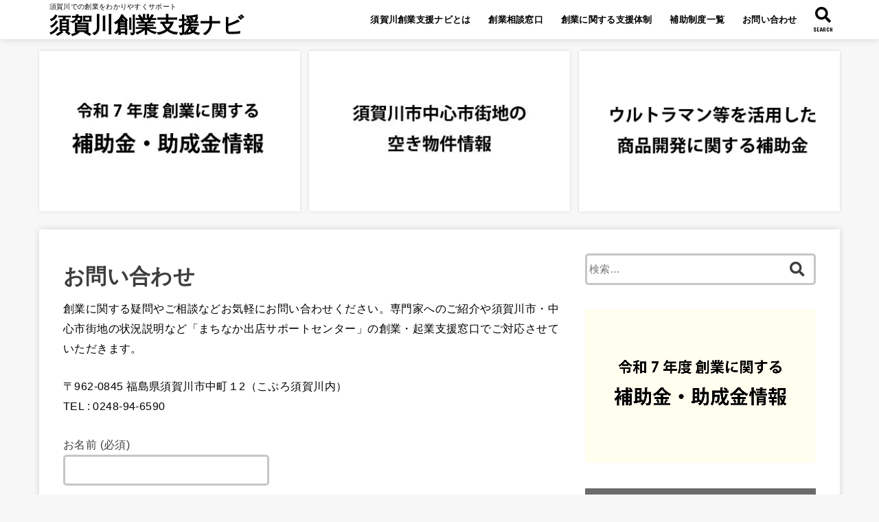

--- FILE ---
content_type: text/html; charset=UTF-8
request_url: https://sogyoshien.jp/contact-form/
body_size: 9528
content:
<!doctype html>
<html lang="ja">

<head>
<meta charset="utf-8">
<meta http-equiv="X-UA-Compatible" content="IE=edge">
<meta name="HandheldFriendly" content="True">
<meta name="MobileOptimized" content="320">
<meta name="viewport" content="width=device-width, initial-scale=1"/>

<link rel="pingback" href="https://sogyoshien.jp/xmlrpc.php">

<title>お問い合わせ | 須賀川創業支援ナビ</title>
<meta name='robots' content='max-image-preview:large' />

<!-- All in One SEO Pack 2.12 by Michael Torbert of Semper Fi Web Design[342,373] -->
<link rel="canonical" href="https://sogyoshien.jp/contact-form/" />
			<script type="text/javascript" >
				window.ga=window.ga||function(){(ga.q=ga.q||[]).push(arguments)};ga.l=+new Date;
				ga('create', 'UA-136582463-1', 'auto');
				// Plugins
				
				ga('send', 'pageview');
			</script>
			<script async src="https://www.google-analytics.com/analytics.js"></script>
			<!-- /all in one seo pack -->
<link rel='dns-prefetch' href='//s0.wp.com' />
<link rel='dns-prefetch' href='//ajax.googleapis.com' />
<link rel='dns-prefetch' href='//fonts.googleapis.com' />
<link rel='dns-prefetch' href='//use.fontawesome.com' />
<link rel='dns-prefetch' href='//s.w.org' />
<link rel="alternate" type="application/rss+xml" title="須賀川創業支援ナビ &raquo; フィード" href="https://sogyoshien.jp/feed/" />
<link rel="alternate" type="application/rss+xml" title="須賀川創業支援ナビ &raquo; コメントフィード" href="https://sogyoshien.jp/comments/feed/" />
		<script type="text/javascript">
			window._wpemojiSettings = {"baseUrl":"https:\/\/s.w.org\/images\/core\/emoji\/13.1.0\/72x72\/","ext":".png","svgUrl":"https:\/\/s.w.org\/images\/core\/emoji\/13.1.0\/svg\/","svgExt":".svg","source":{"concatemoji":"https:\/\/sogyoshien.jp\/wp-includes\/js\/wp-emoji-release.min.js?ver=5.8.12"}};
			!function(e,a,t){var n,r,o,i=a.createElement("canvas"),p=i.getContext&&i.getContext("2d");function s(e,t){var a=String.fromCharCode;p.clearRect(0,0,i.width,i.height),p.fillText(a.apply(this,e),0,0);e=i.toDataURL();return p.clearRect(0,0,i.width,i.height),p.fillText(a.apply(this,t),0,0),e===i.toDataURL()}function c(e){var t=a.createElement("script");t.src=e,t.defer=t.type="text/javascript",a.getElementsByTagName("head")[0].appendChild(t)}for(o=Array("flag","emoji"),t.supports={everything:!0,everythingExceptFlag:!0},r=0;r<o.length;r++)t.supports[o[r]]=function(e){if(!p||!p.fillText)return!1;switch(p.textBaseline="top",p.font="600 32px Arial",e){case"flag":return s([127987,65039,8205,9895,65039],[127987,65039,8203,9895,65039])?!1:!s([55356,56826,55356,56819],[55356,56826,8203,55356,56819])&&!s([55356,57332,56128,56423,56128,56418,56128,56421,56128,56430,56128,56423,56128,56447],[55356,57332,8203,56128,56423,8203,56128,56418,8203,56128,56421,8203,56128,56430,8203,56128,56423,8203,56128,56447]);case"emoji":return!s([10084,65039,8205,55357,56613],[10084,65039,8203,55357,56613])}return!1}(o[r]),t.supports.everything=t.supports.everything&&t.supports[o[r]],"flag"!==o[r]&&(t.supports.everythingExceptFlag=t.supports.everythingExceptFlag&&t.supports[o[r]]);t.supports.everythingExceptFlag=t.supports.everythingExceptFlag&&!t.supports.flag,t.DOMReady=!1,t.readyCallback=function(){t.DOMReady=!0},t.supports.everything||(n=function(){t.readyCallback()},a.addEventListener?(a.addEventListener("DOMContentLoaded",n,!1),e.addEventListener("load",n,!1)):(e.attachEvent("onload",n),a.attachEvent("onreadystatechange",function(){"complete"===a.readyState&&t.readyCallback()})),(n=t.source||{}).concatemoji?c(n.concatemoji):n.wpemoji&&n.twemoji&&(c(n.twemoji),c(n.wpemoji)))}(window,document,window._wpemojiSettings);
		</script>
		<style type="text/css">
img.wp-smiley,
img.emoji {
	display: inline !important;
	border: none !important;
	box-shadow: none !important;
	height: 1em !important;
	width: 1em !important;
	margin: 0 .07em !important;
	vertical-align: -0.1em !important;
	background: none !important;
	padding: 0 !important;
}
</style>
	<link rel='stylesheet' id='wp-block-library-css'  href='https://c0.wp.com/c/5.8.12/wp-includes/css/dist/block-library/style.min.css' type='text/css' media='all' />
<link rel='stylesheet' id='contact-form-7-css'  href='https://sogyoshien.jp/wp-content/plugins/contact-form-7/includes/css/styles.css?ver=5.1.1' type='text/css' media='all' />
<link rel='stylesheet' id='post_grid_style-css'  href='https://sogyoshien.jp/wp-content/plugins/post-grid/assets/frontend/css/style-new.css' type='text/css' media='all' />
<link rel='stylesheet' id='owl.carousel-css'  href='https://sogyoshien.jp/wp-content/plugins/post-grid/assets/frontend/css/owl.carousel.css' type='text/css' media='all' />
<link rel='stylesheet' id='font-awesome-css'  href='https://sogyoshien.jp/wp-content/plugins/post-grid/assets/frontend/css/font-awesome.min.css' type='text/css' media='all' />
<link rel='stylesheet' id='style-woocommerce-css'  href='https://sogyoshien.jp/wp-content/plugins/post-grid/assets/frontend/css/style-woocommerce.css' type='text/css' media='all' />
<link rel='stylesheet' id='style.skins-css'  href='https://sogyoshien.jp/wp-content/plugins/post-grid/assets/global/css/style.skins.css' type='text/css' media='all' />
<link rel='stylesheet' id='style.layout-css'  href='https://sogyoshien.jp/wp-content/plugins/post-grid/assets/global/css/style.layout.css' type='text/css' media='all' />
<link rel='stylesheet' id='pz-linkcard-css'  href='//sogyoshien.jp/wp-content/uploads/pz-linkcard/style.css?ver=2.4.7.18' type='text/css' media='all' />
<link rel='stylesheet' id='ez-toc-css'  href='https://sogyoshien.jp/wp-content/plugins/easy-table-of-contents/assets/css/screen.min.css?ver=2.0.64' type='text/css' media='all' />
<style id='ez-toc-inline-css' type='text/css'>
div#ez-toc-container .ez-toc-title {font-size: 120%;}div#ez-toc-container .ez-toc-title {font-weight: 500;}div#ez-toc-container ul li {font-size: 95%;}div#ez-toc-container ul li {font-weight: 500;}div#ez-toc-container nav ul ul li {font-size: 90%;}
</style>
<link rel='stylesheet' id='stk_style-css'  href='https://sogyoshien.jp/wp-content/themes/jstork19/style.css?ver=1.1.2' type='text/css' media='all' />
<link rel='stylesheet' id='gf_font-css'  href='https://fonts.googleapis.com/css?family=Concert+One&#038;display=swap' type='text/css' media='all' />
<link rel='stylesheet' id='fontawesome-css'  href='https://use.fontawesome.com/releases/v5.10.2/css/all.css' type='text/css' media='all' />
<link rel='stylesheet' id='jetpack_css-css'  href='https://c0.wp.com/p/jetpack/7.6.4/css/jetpack.css' type='text/css' media='all' />
<script type='text/javascript' src='https://ajax.googleapis.com/ajax/libs/jquery/1.12.4/jquery.min.js?ver=1.12.4' id='jquery-js'></script>
<script type='text/javascript' id='post_grid_scripts-js-extra'>
/* <![CDATA[ */
var post_grid_ajax = {"post_grid_ajaxurl":"https:\/\/sogyoshien.jp\/wp-admin\/admin-ajax.php"};
/* ]]> */
</script>
<script type='text/javascript' src='https://sogyoshien.jp/wp-content/plugins/post-grid/assets/frontend/js/scripts.js' id='post_grid_scripts-js'></script>
<script type='text/javascript' src='https://sogyoshien.jp/wp-content/plugins/post-grid/assets/frontend/js/owl.carousel.min.js' id='owl.carousel.min-js'></script>
<link rel="https://api.w.org/" href="https://sogyoshien.jp/wp-json/" /><link rel="alternate" type="application/json" href="https://sogyoshien.jp/wp-json/wp/v2/pages/63" /><link rel="EditURI" type="application/rsd+xml" title="RSD" href="https://sogyoshien.jp/xmlrpc.php?rsd" />
<link rel="wlwmanifest" type="application/wlwmanifest+xml" href="https://sogyoshien.jp/wp-includes/wlwmanifest.xml" /> 

<link rel='shortlink' href='https://sogyoshien.jp/?p=63' />
<link rel="alternate" type="application/json+oembed" href="https://sogyoshien.jp/wp-json/oembed/1.0/embed?url=https%3A%2F%2Fsogyoshien.jp%2Fcontact-form%2F" />
<link rel="alternate" type="text/xml+oembed" href="https://sogyoshien.jp/wp-json/oembed/1.0/embed?url=https%3A%2F%2Fsogyoshien.jp%2Fcontact-form%2F&#038;format=xml" />

<link rel='dns-prefetch' href='//c0.wp.com'/>
<style type='text/css'>img#wpstats{display:none}</style><style type="text/css">
body, #breadcrumb li a::after{ color: #3E3E3E;}
a, #breadcrumb li.bc_homelink a::before, .author_sns li a::before,.widget li a:after,.np-post-list.prev a::before, .np-post-list.next a::after, .footer-links li a:before{ color: #e69b9b;}
a:hover{ color: #E69B9B;}

.article-footer .post-categories li a,.article-footer .tags a{ background-color: #e69b9b;  border-color:#e69b9b;}
.article-footer .post-categories li a:hover,.article-footer .tags a:hover{ background-color: #E69B9B;  border-color:#E69B9B;}
.article-footer .tags a{ color:#e69b9b;}
.article-footer .tags a:hover{ color: #E69B9B;}
#header, .bgnormal #inner-header{ background: #ffffff;}
#site__logo a{ color: #000000;}
#header, #g_nav li a, .nav_btn{ color: #000000;}
@media only screen and (min-width: 768px) {
	.nav ul { background: #666666;}
	#g_nav .nav li ul.sub-menu li a{ color: #f7f7f7;}
}

#inner-content, #breadcrumb, .entry-content blockquote:before, .entry-content blockquote:after, .archives-list.simple-list .post-list a,.cbox.type_simple,.cbox.type_simple .box_title .span__box_title, .accordion_content{ background: #ffffff;}

.entry-content h2:not(.is-style-stylenone),.widgettitle,.homeadd_wrap h2,.accordion::before,
ul.wpp-list li a:before,#toc_container .toc_number { background: #6b6b6b; color: #ffffff;}

.entry-content h3:not(.is-style-stylenone),.entry-content h4:not(.is-style-stylenone),.cat_postlist .catttl,.archive-title,
.h_boader .entry-content h2:not(.is-style-stylenone),.h_boader .homeadd_wrap h2{ border-color: #6b6b6b;}
.h_balloon .entry-content h2:not(.is-style-stylenone):after,.h_balloon .homeadd_wrap h2:after{ border-top-color: #6b6b6b;}
.entry-content ul li:before, #toc_container .toc_title::before{ color: #6b6b6b;}
.entry-content ol > li:before{ background: #6b6b6b; border-color: #6b6b6b;  color: #ffffff;}

#container .cat-name,.related_article .ttl:before{ background: #fcee21; color:  #3e3e3e;}
.btn-wrap a, .wp-block-button.is-style-normal a{ background: #e69b9b;border-color: #e69b9b;}
.btn-wrap a:hover, .wp-block-button.is-style-normal a:hover, .widget .btn-wrap:not(.simple) a:hover{ color: #e69b9b;border-color: #e69b9b;}
.btn-wrap.simple a, .wp-block-button.is-style-simple a, .pagination a, .pagination span,.page-links a{ border-color: #e69b9b; color: #e69b9b;}
.btn-wrap.simple a:hover, .wp-block-button.is-style-simple a:hover, .pagination .current,.pagination .current:hover,.page-links ul > li > span,.pagination a:hover,.pagination a:focus,.page-links a:hover,.page-links a:focus,.accordionBtn{ background-color: #e69b9b;}
.accordionBtn.active{ background-color: #E69B9B;}

#top_carousel a, .slick-prev:before, .slick-next:before, .slick-dots li button:before{color: #444444;}
#sidebar1, .widget:not(.widget_text) a{ color: #3e3e3e;}
.bgfull #footer-top, .cta-inner{ background-color: #666666; color: #CACACA;}
.footer a,#footer-top a{ color: #f7f7f7;}
#footer-top .widgettitle{ color: #CACACA;}
.bgfull #footer, .bgnormal #footer #inner-footer { background-color: #666666; color: #CACACA;}
.wp-block-stk-plugin-faq .faq_title::before{ background-color: #3E3E3E;}
.newmark::before{background-color: #ff6347;}
</style>
</head>

<body class="page-template-default page page-id-63 h_boader bgfull">

<div id="container">


<header id="header" class="header">
<div id="inner-header" class="wrap">


<div id="site__logo" class="fs_m">
	<p class="site_description">須賀川での創業をわかりやすくサポート</p>

	
		<p class="h1 text none_gf"><a href="https://sogyoshien.jp" rel="nofollow">須賀川創業支援ナビ</a></p>
	
</div>

<nav id="g_nav" class="menu-menu-container"><ul id="menu-menu" class="nav top-nav cf"><li id="menu-item-75" class="menu-item menu-item-type-post_type menu-item-object-page menu-item-75"><a href="https://sogyoshien.jp/navi/">須賀川創業支援ナビとは</a></li>
<li id="menu-item-74" class="menu-item menu-item-type-post_type menu-item-object-page menu-item-74"><a href="https://sogyoshien.jp/consultation/">創業相談窓口</a></li>
<li id="menu-item-882" class="menu-item menu-item-type-post_type menu-item-object-page menu-item-882"><a href="https://sogyoshien.jp/support-system/">創業に関する支援体制</a></li>
<li id="menu-item-1628" class="menu-item menu-item-type-custom menu-item-object-custom menu-item-1628"><a href="https://sogyoshien.jp/r4_subsidy/">補助制度一覧</a></li>
<li id="menu-item-72" class="menu-item menu-item-type-post_type menu-item-object-page current-menu-item page_item page-item-63 current_page_item menu-item-72"><a href="https://sogyoshien.jp/contact-form/" aria-current="page">お問い合わせ</a></li>
</ul></nav>

<a href="#searchbox" data-remodal-target="searchbox" class="nav_btn search_btn"><span class="text gf">search</span></a>




</div>
</header>










<div id="pickup_content"><ul><li class="fadeInDown"><a class="pickup_content__link" href="https://sogyoshien.jp/r7_subsidy/" target="_blank"><figure class="eyecatch"><img src="http://sogyoshien.jp/wp-content/uploads/2025/05/バナー3.jpg"></figure></a></li><li class="fadeInDown delay-0_2s"><a class="pickup_content__link" href="https://sogyoshien.jp/property_information/"><figure class="eyecatch"><img src="http://sogyoshien.jp/wp-content/uploads/2022/03/sogyo_02.jpg"></figure></a></li><li class="fadeInDown delay-0_4s"><a class="pickup_content__link" href="https://sogyoshien.jp/ultraman/"><figure class="eyecatch"><img src="http://sogyoshien.jp/wp-content/uploads/2022/07/ultra.png"></figure></a></li></ul></div>

<div id="content">
<div id="inner-content" class="fadeIn wrap">
<main id="main">

<article id="post-63" class="post-63 page type-page status-publish article">


<header class="article-header entry-header">
<h1 class="entry-title page-title" itemprop="headline" rel="bookmark">お問い合わせ</h1>
</header>


<section class="entry-content cf">
<p><span style="color: #000000;">創業に関する疑問やご相談などお気軽にお問い合わせください。専門家へのご紹介や須賀川市・中心市街地の状況説明など「まちなか出店サポートセンター」の創業・起業支援窓口でご対応させていただきます。</span></p>
<p><span style="color: #000000;">〒962-0845 福島県須賀川市中町１2（こぷろ須賀川内）</span><br />
<span style="color: #000000;">TEL : 0248-94-6590</span></p>
<div role="form" class="wpcf7" id="wpcf7-f65-p63-o1" lang="ja" dir="ltr">
<div class="screen-reader-response"></div>
<form action="/contact-form/#wpcf7-f65-p63-o1" method="post" class="wpcf7-form" novalidate="novalidate">
<div style="display: none;">
<input type="hidden" name="_wpcf7" value="65" />
<input type="hidden" name="_wpcf7_version" value="5.1.1" />
<input type="hidden" name="_wpcf7_locale" value="ja" />
<input type="hidden" name="_wpcf7_unit_tag" value="wpcf7-f65-p63-o1" />
<input type="hidden" name="_wpcf7_container_post" value="63" />
<input type="hidden" name="g-recaptcha-response" value="" />
</div>
<p><label> お名前 (必須)<br />
    <span class="wpcf7-form-control-wrap your-name"><input type="text" name="your-name" value="" size="40" class="wpcf7-form-control wpcf7-text wpcf7-validates-as-required" aria-required="true" aria-invalid="false" /></span> </label></p>
<p><label> メールアドレス (必須)<br />
    <span class="wpcf7-form-control-wrap your-email"><input type="email" name="your-email" value="" size="40" class="wpcf7-form-control wpcf7-text wpcf7-email wpcf7-validates-as-required wpcf7-validates-as-email" aria-required="true" aria-invalid="false" /></span> </label></p>
<p><label> 題名<br />
    <span class="wpcf7-form-control-wrap your-subject"><input type="text" name="your-subject" value="" size="40" class="wpcf7-form-control wpcf7-text" aria-invalid="false" /></span> </label></p>
<p><label> メッセージ本文<br />
    <span class="wpcf7-form-control-wrap your-message"><textarea name="your-message" cols="40" rows="10" class="wpcf7-form-control wpcf7-textarea" aria-invalid="false"></textarea></span> </label></p>
<p><input type="submit" value="送信" class="wpcf7-form-control wpcf7-submit" /></p>
<div class="wpcf7-response-output wpcf7-display-none"></div></form></div>
<p><iframe loading="lazy" style="border: 0;" src="https://www.google.com/maps/embed?pb=!1m18!1m12!1m3!1d3174.321224549837!2d140.37336755069396!3d37.287520047716946!2m3!1f0!2f0!3f0!3m2!1i1024!2i768!4f13.1!3m3!1m2!1s0x602040509d123719%3A0x86b1d85562aa78d3!2z77yI5qCq77yJ44GT44G344KN6aCI6LOA5bed!5e0!3m2!1sja!2sjp!4v1551054074787" width="100%" height="450" frameborder="0" allowfullscreen="allowfullscreen"></iframe></p>
</section>


</article>
</main>

<div id="sidebar1" class="sidebar" role="complementary"><div id="search-3" class="widget widget_search"><form role="search" method="get" class="searchform" action="https://sogyoshien.jp/">
				<label>
					<span class="screen-reader-text">検索:</span>
					<input type="search" class="searchform_input" placeholder="検索&hellip;" value="" name="s" />
				</label>
				<button type="submit" class="searchsubmit"></button>
			</form></div><div id="media_image-2" class="widget widget_media_image"><a href="https://sogyoshien.jp/r7_subsidy/"><img width="1200" height="800" src="https://sogyoshien.jp/wp-content/uploads/2025/05/バナー.jpg" class="image wp-image-2062  attachment-full size-full" alt="" loading="lazy" style="max-width: 100%; height: auto;" srcset="https://sogyoshien.jp/wp-content/uploads/2025/05/バナー.jpg 1200w, https://sogyoshien.jp/wp-content/uploads/2025/05/バナー-300x200.jpg 300w, https://sogyoshien.jp/wp-content/uploads/2025/05/バナー-1024x683.jpg 1024w, https://sogyoshien.jp/wp-content/uploads/2025/05/バナー-768x512.jpg 768w" sizes="(max-width: 1200px) 100vw, 1200px" /></a></div>          <div id="newentryimagewidget-2" class="widget widget_newentryimagewidget">            <h4 class="widgettitle gf"><span>お知らせ</span></h4>			<ul>
												<li>
			<a href="https://sogyoshien.jp/2025/12/28/nowledge_95/" title="創業支援セミナーを「最高の投資」に変える！受講前の5つの準備">
			<figure class="eyecatch">
			<img width="485" height="300" src="https://sogyoshien.jp/wp-content/uploads/2022/06/基礎知識-485x300.png" class="attachment-oc-post-thum size-oc-post-thum wp-post-image" alt="" loading="lazy" />			</figure>
			<div class="inbox">
				<div class="ttl">創業支援セミナーを「最高の投資」に変える！受講前の5つの準備</div>
			<time class="time__date gf">2025.12.28</time>			</div>
			</a>
			</li>
						<li>
			<a href="https://sogyoshien.jp/2025/12/27/sogyo_seminar2026/" title="【受講無料】特定創業支援事業によるメリット付与対象「2025年度 創業支援セミナー」開催のお知らせ（福島銀行主催）">
			<figure class="eyecatch">
			<img width="485" height="300" src="https://sogyoshien.jp/wp-content/uploads/2025/12/スクリーンショット-2026-01-04-20.57.46-485x300.png" class="attachment-oc-post-thum size-oc-post-thum wp-post-image" alt="" loading="lazy" />			</figure>
			<div class="inbox">
				<div class="ttl">【受講無料】特定創業支援事業によるメリット付与対象「2025年度 創業支援セミナー」開催のお知らせ（福島銀行主催）</div>
			<time class="time__date gf">2025.12.27</time>			</div>
			</a>
			</li>
						<li>
			<a href="https://sogyoshien.jp/2025/11/29/%e5%ba%97%e8%88%97%e6%83%85%e5%a0%b1%e3%83%bb%e7%a9%ba%e3%81%8d%e7%89%a9%e4%bb%b6-no-53/" title="店舗情報・空き物件 no.53">
			<figure class="eyecatch">
			<img width="485" height="300" src="https://sogyoshien.jp/wp-content/uploads/2023/05/ChatGPT-Image-2025年12月3日-21_14_44-485x300.jpg" class="attachment-oc-post-thum size-oc-post-thum wp-post-image" alt="" loading="lazy" />			</figure>
			<div class="inbox">
				<div class="ttl">店舗情報・空き物件 no.53</div>
			<time class="time__date gf">2025.11.29</time>			</div>
			</a>
			</li>
						<li>
			<a href="https://sogyoshien.jp/2025/11/23/challenge_2025/" title="【出店者募集】tetteで夢の第一歩を！令和8年度チャレンジショップ出店者を募集します">
			<figure class="eyecatch">
			<img width="485" height="300" src="https://sogyoshien.jp/wp-content/uploads/2023/07/039-485x300.jpeg" class="attachment-oc-post-thum size-oc-post-thum wp-post-image" alt="" loading="lazy" />			</figure>
			<div class="inbox">
				<div class="ttl">【出店者募集】tetteで夢の第一歩を！令和8年度チャレンジショップ出店者を募集します</div>
			<time class="time__date gf">2025.11.23</time>			</div>
			</a>
			</li>
						<li>
			<a href="https://sogyoshien.jp/2025/10/28/nowledge_94/" title="“売れる”より“続く”を目指す。共感で育つブランドづくり">
			<figure class="eyecatch">
			<img width="485" height="300" src="https://sogyoshien.jp/wp-content/uploads/2022/06/基礎知識-485x300.png" class="attachment-oc-post-thum size-oc-post-thum wp-post-image" alt="" loading="lazy" />			</figure>
			<div class="inbox">
				<div class="ttl">“売れる”より“続く”を目指す。共感で育つブランドづくり</div>
			<time class="time__date gf">2025.10.28</time>			</div>
			</a>
			</li>
									</ul>
          </div>        <div id="categories-3" class="widget widget_categories"><h4 class="widgettitle gf"><span>カテゴリー</span></h4>
			<ul>
					<li class="cat-item cat-item-13"><a href="https://sogyoshien.jp/category/%e3%81%8a%e7%9f%a5%e3%82%89%e3%81%9b/">お知らせ</a>
</li>
	<li class="cat-item cat-item-12"><a href="https://sogyoshien.jp/category/%e3%82%bb%e3%83%9f%e3%83%8a%e3%83%bc/">セミナー</a>
</li>
	<li class="cat-item cat-item-11"><a href="https://sogyoshien.jp/category/%e5%9f%ba%e7%a4%8e%e7%9f%a5%e8%ad%98/">基礎知識</a>
</li>
	<li class="cat-item cat-item-15"><a href="https://sogyoshien.jp/category/%e6%96%b0%e7%9d%80/">新着</a>
</li>
	<li class="cat-item cat-item-9"><a href="https://sogyoshien.jp/category/%e7%89%a9%e4%bb%b6%e6%83%85%e5%a0%b1/">物件情報</a>
</li>
	<li class="cat-item cat-item-10"><a href="https://sogyoshien.jp/category/%e8%a3%9c%e5%8a%a9%e9%87%91/">補助金</a>
</li>
			</ul>

			</div></div></div>
</div>

<div id="breadcrumb" class="breadcrumb fadeIn cf"><div class="wrap"><ul itemscope itemtype="http://schema.org/BreadcrumbList"><li itemprop="itemListElement" itemscope itemtype="http://schema.org/ListItem" class="bc_homelink"><a itemprop="item" href="https://sogyoshien.jp/"><span itemprop="name"> HOME</span></a><meta itemprop="position" content="1" /></li><li itemprop="itemListElement" itemscope itemtype="http://schema.org/ListItem" class="bc_posttitle"><span itemprop="name">お問い合わせ<meta itemprop="position" content="2" /></span></li></ul></div></div>

<div class="remodal searchbox" data-remodal-id="searchbox" data-remodal-options="hashTracking:false">
<div class="search cf"><form role="search" method="get" class="searchform" action="https://sogyoshien.jp/">
				<label>
					<span class="screen-reader-text">検索:</span>
					<input type="search" class="searchform_input" placeholder="検索&hellip;" value="" name="s" />
				</label>
				<button type="submit" class="searchsubmit"></button>
			</form></div>
<button data-remodal-action="close" class="remodal-close"><span class="text gf">CLOSE</span></button>
</div>


<footer id="footer" class="footer">
	<div id="inner-footer" class="inner wrap cf">

		
						
	
		<div id="footer-bottom">
			<nav class="footer-links"><ul id="menu-menu-1" class="menu"><li class="menu-item menu-item-type-post_type menu-item-object-page menu-item-75"><a href="https://sogyoshien.jp/navi/">須賀川創業支援ナビとは</a></li>
<li class="menu-item menu-item-type-post_type menu-item-object-page menu-item-74"><a href="https://sogyoshien.jp/consultation/">創業相談窓口</a></li>
<li class="menu-item menu-item-type-post_type menu-item-object-page menu-item-882"><a href="https://sogyoshien.jp/support-system/">創業に関する支援体制</a></li>
<li class="menu-item menu-item-type-custom menu-item-object-custom menu-item-1628"><a href="https://sogyoshien.jp/r4_subsidy/">補助制度一覧</a></li>
<li class="menu-item menu-item-type-post_type menu-item-object-page current-menu-item page_item page-item-63 current_page_item menu-item-72"><a href="https://sogyoshien.jp/contact-form/" aria-current="page">お問い合わせ</a></li>
</ul></nav>			<p class="source-org copyright">&copy;Copyright2026 <a href="https://sogyoshien.jp/" rel="nofollow">須賀川創業支援ナビ</a>.All Rights Reserved.</p>
		</div>
	</div>
</footer>
</div>
<div id="page-top">
	<a href="#container" class="pt-button" title="ページトップへ"></a>
</div>

<script>
	jQuery(document).ready(function($) {
		$(function() {
		    var showFlag = false;
		    var topBtn = $('#page-top');
		    var showFlag = false;

		    $(window).scroll(function () {
		        if ($(this).scrollTop() > 400) {
		            if (showFlag == false) {
		                showFlag = true;
		                topBtn.stop().addClass('pt-active');
		            }
		        } else {
		            if (showFlag) {
		                showFlag = false;
		                topBtn.stop().removeClass('pt-active');
		            }
		        }
		    });
		    // smooth scroll
		    topBtn.click(function () {
		        $('body,html').animate({
		            scrollTop: 0
		        }, 500);
		        return false;
		    });
		});
	});
</script>
<script>
jQuery(document).ready(function($) {
	$(function(){
		$(".widget_categories li, .widget_nav_menu li").has("ul").toggleClass("accordionMenu");
		$(".widget ul.children , .widget ul.sub-menu").after("<span class='accordionBtn'></span>");
		$(".widget ul.children , .widget ul.sub-menu").hide();
		$("ul .accordionBtn").on("click", function() {
			$(this).prev("ul").slideToggle();
			$(this).toggleClass("active");
		});
	});
});
</script><script type='text/javascript' id='contact-form-7-js-extra'>
/* <![CDATA[ */
var wpcf7 = {"apiSettings":{"root":"https:\/\/sogyoshien.jp\/wp-json\/contact-form-7\/v1","namespace":"contact-form-7\/v1"}};
/* ]]> */
</script>
<script type='text/javascript' src='https://sogyoshien.jp/wp-content/plugins/contact-form-7/includes/js/scripts.js?ver=5.1.1' id='contact-form-7-js'></script>
<script type='text/javascript' src='https://s0.wp.com/wp-content/js/devicepx-jetpack.js?ver=202604' id='devicepx-js'></script>
<script type='text/javascript' src='https://c0.wp.com/c/5.8.12/wp-includes/js/imagesloaded.min.js' id='imagesloaded-js'></script>
<script type='text/javascript' src='https://c0.wp.com/c/5.8.12/wp-includes/js/masonry.min.js' id='masonry-js'></script>
<script type='text/javascript' src='https://c0.wp.com/c/5.8.12/wp-includes/js/jquery/jquery.masonry.min.js' id='jquery-masonry-js'></script>
<script type='text/javascript' id='ez-toc-scroll-scriptjs-js-extra'>
/* <![CDATA[ */
var eztoc_smooth_local = {"scroll_offset":"30","add_request_uri":""};
/* ]]> */
</script>
<script type='text/javascript' src='https://sogyoshien.jp/wp-content/plugins/easy-table-of-contents/assets/js/smooth_scroll.min.js?ver=2.0.64' id='ez-toc-scroll-scriptjs-js'></script>
<script type='text/javascript' src='https://sogyoshien.jp/wp-content/plugins/easy-table-of-contents/vendor/js-cookie/js.cookie.min.js?ver=2.2.1' id='ez-toc-js-cookie-js'></script>
<script type='text/javascript' src='https://sogyoshien.jp/wp-content/plugins/easy-table-of-contents/vendor/sticky-kit/jquery.sticky-kit.min.js?ver=1.9.2' id='ez-toc-jquery-sticky-kit-js'></script>
<script type='text/javascript' id='ez-toc-js-js-extra'>
/* <![CDATA[ */
var ezTOC = {"smooth_scroll":"1","visibility_hide_by_default":"","scroll_offset":"30","fallbackIcon":"<span class=\"\"><span class=\"eztoc-hide\" style=\"display:none;\">Toggle<\/span><span class=\"ez-toc-icon-toggle-span\"><svg style=\"fill: #999;color:#999\" xmlns=\"http:\/\/www.w3.org\/2000\/svg\" class=\"list-377408\" width=\"20px\" height=\"20px\" viewBox=\"0 0 24 24\" fill=\"none\"><path d=\"M6 6H4v2h2V6zm14 0H8v2h12V6zM4 11h2v2H4v-2zm16 0H8v2h12v-2zM4 16h2v2H4v-2zm16 0H8v2h12v-2z\" fill=\"currentColor\"><\/path><\/svg><svg style=\"fill: #999;color:#999\" class=\"arrow-unsorted-368013\" xmlns=\"http:\/\/www.w3.org\/2000\/svg\" width=\"10px\" height=\"10px\" viewBox=\"0 0 24 24\" version=\"1.2\" baseProfile=\"tiny\"><path d=\"M18.2 9.3l-6.2-6.3-6.2 6.3c-.2.2-.3.4-.3.7s.1.5.3.7c.2.2.4.3.7.3h11c.3 0 .5-.1.7-.3.2-.2.3-.5.3-.7s-.1-.5-.3-.7zM5.8 14.7l6.2 6.3 6.2-6.3c.2-.2.3-.5.3-.7s-.1-.5-.3-.7c-.2-.2-.4-.3-.7-.3h-11c-.3 0-.5.1-.7.3-.2.2-.3.5-.3.7s.1.5.3.7z\"\/><\/svg><\/span><\/span>"};
/* ]]> */
</script>
<script type='text/javascript' src='https://sogyoshien.jp/wp-content/plugins/easy-table-of-contents/assets/js/front.min.js?ver=2.0.64-1711881413' id='ez-toc-js-js'></script>
<script type='text/javascript' src='https://sogyoshien.jp/wp-content/themes/jstork19/js/remodal.min.js?ver=1.1.1' id='remodal-js-js'></script>
<script type='text/javascript' src='https://sogyoshien.jp/wp-content/themes/jstork19/js/scripts.js' id='main-js-js'></script>
<script type='text/javascript' src='https://c0.wp.com/c/5.8.12/wp-includes/js/wp-embed.min.js' id='wp-embed-js'></script>
<script type='text/javascript' src='https://stats.wp.com/e-202604.js' async='async' defer='defer'></script>
<script type='text/javascript'>
	_stq = window._stq || [];
	_stq.push([ 'view', {v:'ext',j:'1:7.6.4',blog:'166052226',post:'63',tz:'9',srv:'sogyoshien.jp'} ]);
	_stq.push([ 'clickTrackerInit', '166052226', '63' ]);
</script>
</body>
</html>

--- FILE ---
content_type: text/plain
request_url: https://www.google-analytics.com/j/collect?v=1&_v=j102&a=382391826&t=pageview&_s=1&dl=https%3A%2F%2Fsogyoshien.jp%2Fcontact-form%2F&ul=en-us%40posix&dt=%E3%81%8A%E5%95%8F%E3%81%84%E5%90%88%E3%82%8F%E3%81%9B%20%7C%20%E9%A0%88%E8%B3%80%E5%B7%9D%E5%89%B5%E6%A5%AD%E6%94%AF%E6%8F%B4%E3%83%8A%E3%83%93&sr=1280x720&vp=1280x720&_u=IEBAAEABAAAAACAAI~&jid=795603142&gjid=2121490063&cid=1297199745.1769005444&tid=UA-136582463-1&_gid=1386054809.1769005444&_r=1&_slc=1&z=883309215
body_size: -450
content:
2,cG-N4RS0XPQR3